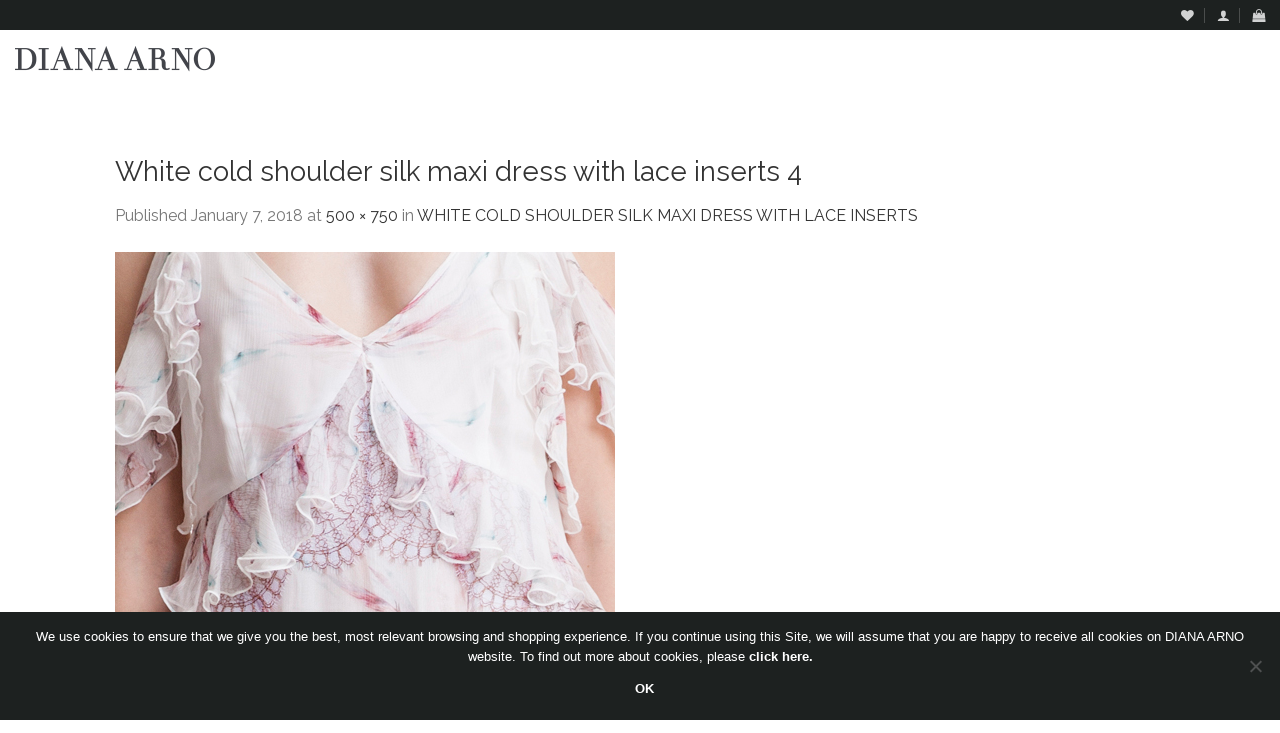

--- FILE ---
content_type: text/html; charset=utf-8
request_url: https://www.google.com/recaptcha/api2/anchor?ar=1&k=6Lc5B4wUAAAAACRbsPS0Hxb0xFd2q3kp5b6-b5Ui&co=aHR0cHM6Ly9kaWFuYWFybm8uY29tOjQ0Mw..&hl=en&v=PoyoqOPhxBO7pBk68S4YbpHZ&size=invisible&anchor-ms=20000&execute-ms=30000&cb=czf8bnq2xxd3
body_size: 48785
content:
<!DOCTYPE HTML><html dir="ltr" lang="en"><head><meta http-equiv="Content-Type" content="text/html; charset=UTF-8">
<meta http-equiv="X-UA-Compatible" content="IE=edge">
<title>reCAPTCHA</title>
<style type="text/css">
/* cyrillic-ext */
@font-face {
  font-family: 'Roboto';
  font-style: normal;
  font-weight: 400;
  font-stretch: 100%;
  src: url(//fonts.gstatic.com/s/roboto/v48/KFO7CnqEu92Fr1ME7kSn66aGLdTylUAMa3GUBHMdazTgWw.woff2) format('woff2');
  unicode-range: U+0460-052F, U+1C80-1C8A, U+20B4, U+2DE0-2DFF, U+A640-A69F, U+FE2E-FE2F;
}
/* cyrillic */
@font-face {
  font-family: 'Roboto';
  font-style: normal;
  font-weight: 400;
  font-stretch: 100%;
  src: url(//fonts.gstatic.com/s/roboto/v48/KFO7CnqEu92Fr1ME7kSn66aGLdTylUAMa3iUBHMdazTgWw.woff2) format('woff2');
  unicode-range: U+0301, U+0400-045F, U+0490-0491, U+04B0-04B1, U+2116;
}
/* greek-ext */
@font-face {
  font-family: 'Roboto';
  font-style: normal;
  font-weight: 400;
  font-stretch: 100%;
  src: url(//fonts.gstatic.com/s/roboto/v48/KFO7CnqEu92Fr1ME7kSn66aGLdTylUAMa3CUBHMdazTgWw.woff2) format('woff2');
  unicode-range: U+1F00-1FFF;
}
/* greek */
@font-face {
  font-family: 'Roboto';
  font-style: normal;
  font-weight: 400;
  font-stretch: 100%;
  src: url(//fonts.gstatic.com/s/roboto/v48/KFO7CnqEu92Fr1ME7kSn66aGLdTylUAMa3-UBHMdazTgWw.woff2) format('woff2');
  unicode-range: U+0370-0377, U+037A-037F, U+0384-038A, U+038C, U+038E-03A1, U+03A3-03FF;
}
/* math */
@font-face {
  font-family: 'Roboto';
  font-style: normal;
  font-weight: 400;
  font-stretch: 100%;
  src: url(//fonts.gstatic.com/s/roboto/v48/KFO7CnqEu92Fr1ME7kSn66aGLdTylUAMawCUBHMdazTgWw.woff2) format('woff2');
  unicode-range: U+0302-0303, U+0305, U+0307-0308, U+0310, U+0312, U+0315, U+031A, U+0326-0327, U+032C, U+032F-0330, U+0332-0333, U+0338, U+033A, U+0346, U+034D, U+0391-03A1, U+03A3-03A9, U+03B1-03C9, U+03D1, U+03D5-03D6, U+03F0-03F1, U+03F4-03F5, U+2016-2017, U+2034-2038, U+203C, U+2040, U+2043, U+2047, U+2050, U+2057, U+205F, U+2070-2071, U+2074-208E, U+2090-209C, U+20D0-20DC, U+20E1, U+20E5-20EF, U+2100-2112, U+2114-2115, U+2117-2121, U+2123-214F, U+2190, U+2192, U+2194-21AE, U+21B0-21E5, U+21F1-21F2, U+21F4-2211, U+2213-2214, U+2216-22FF, U+2308-230B, U+2310, U+2319, U+231C-2321, U+2336-237A, U+237C, U+2395, U+239B-23B7, U+23D0, U+23DC-23E1, U+2474-2475, U+25AF, U+25B3, U+25B7, U+25BD, U+25C1, U+25CA, U+25CC, U+25FB, U+266D-266F, U+27C0-27FF, U+2900-2AFF, U+2B0E-2B11, U+2B30-2B4C, U+2BFE, U+3030, U+FF5B, U+FF5D, U+1D400-1D7FF, U+1EE00-1EEFF;
}
/* symbols */
@font-face {
  font-family: 'Roboto';
  font-style: normal;
  font-weight: 400;
  font-stretch: 100%;
  src: url(//fonts.gstatic.com/s/roboto/v48/KFO7CnqEu92Fr1ME7kSn66aGLdTylUAMaxKUBHMdazTgWw.woff2) format('woff2');
  unicode-range: U+0001-000C, U+000E-001F, U+007F-009F, U+20DD-20E0, U+20E2-20E4, U+2150-218F, U+2190, U+2192, U+2194-2199, U+21AF, U+21E6-21F0, U+21F3, U+2218-2219, U+2299, U+22C4-22C6, U+2300-243F, U+2440-244A, U+2460-24FF, U+25A0-27BF, U+2800-28FF, U+2921-2922, U+2981, U+29BF, U+29EB, U+2B00-2BFF, U+4DC0-4DFF, U+FFF9-FFFB, U+10140-1018E, U+10190-1019C, U+101A0, U+101D0-101FD, U+102E0-102FB, U+10E60-10E7E, U+1D2C0-1D2D3, U+1D2E0-1D37F, U+1F000-1F0FF, U+1F100-1F1AD, U+1F1E6-1F1FF, U+1F30D-1F30F, U+1F315, U+1F31C, U+1F31E, U+1F320-1F32C, U+1F336, U+1F378, U+1F37D, U+1F382, U+1F393-1F39F, U+1F3A7-1F3A8, U+1F3AC-1F3AF, U+1F3C2, U+1F3C4-1F3C6, U+1F3CA-1F3CE, U+1F3D4-1F3E0, U+1F3ED, U+1F3F1-1F3F3, U+1F3F5-1F3F7, U+1F408, U+1F415, U+1F41F, U+1F426, U+1F43F, U+1F441-1F442, U+1F444, U+1F446-1F449, U+1F44C-1F44E, U+1F453, U+1F46A, U+1F47D, U+1F4A3, U+1F4B0, U+1F4B3, U+1F4B9, U+1F4BB, U+1F4BF, U+1F4C8-1F4CB, U+1F4D6, U+1F4DA, U+1F4DF, U+1F4E3-1F4E6, U+1F4EA-1F4ED, U+1F4F7, U+1F4F9-1F4FB, U+1F4FD-1F4FE, U+1F503, U+1F507-1F50B, U+1F50D, U+1F512-1F513, U+1F53E-1F54A, U+1F54F-1F5FA, U+1F610, U+1F650-1F67F, U+1F687, U+1F68D, U+1F691, U+1F694, U+1F698, U+1F6AD, U+1F6B2, U+1F6B9-1F6BA, U+1F6BC, U+1F6C6-1F6CF, U+1F6D3-1F6D7, U+1F6E0-1F6EA, U+1F6F0-1F6F3, U+1F6F7-1F6FC, U+1F700-1F7FF, U+1F800-1F80B, U+1F810-1F847, U+1F850-1F859, U+1F860-1F887, U+1F890-1F8AD, U+1F8B0-1F8BB, U+1F8C0-1F8C1, U+1F900-1F90B, U+1F93B, U+1F946, U+1F984, U+1F996, U+1F9E9, U+1FA00-1FA6F, U+1FA70-1FA7C, U+1FA80-1FA89, U+1FA8F-1FAC6, U+1FACE-1FADC, U+1FADF-1FAE9, U+1FAF0-1FAF8, U+1FB00-1FBFF;
}
/* vietnamese */
@font-face {
  font-family: 'Roboto';
  font-style: normal;
  font-weight: 400;
  font-stretch: 100%;
  src: url(//fonts.gstatic.com/s/roboto/v48/KFO7CnqEu92Fr1ME7kSn66aGLdTylUAMa3OUBHMdazTgWw.woff2) format('woff2');
  unicode-range: U+0102-0103, U+0110-0111, U+0128-0129, U+0168-0169, U+01A0-01A1, U+01AF-01B0, U+0300-0301, U+0303-0304, U+0308-0309, U+0323, U+0329, U+1EA0-1EF9, U+20AB;
}
/* latin-ext */
@font-face {
  font-family: 'Roboto';
  font-style: normal;
  font-weight: 400;
  font-stretch: 100%;
  src: url(//fonts.gstatic.com/s/roboto/v48/KFO7CnqEu92Fr1ME7kSn66aGLdTylUAMa3KUBHMdazTgWw.woff2) format('woff2');
  unicode-range: U+0100-02BA, U+02BD-02C5, U+02C7-02CC, U+02CE-02D7, U+02DD-02FF, U+0304, U+0308, U+0329, U+1D00-1DBF, U+1E00-1E9F, U+1EF2-1EFF, U+2020, U+20A0-20AB, U+20AD-20C0, U+2113, U+2C60-2C7F, U+A720-A7FF;
}
/* latin */
@font-face {
  font-family: 'Roboto';
  font-style: normal;
  font-weight: 400;
  font-stretch: 100%;
  src: url(//fonts.gstatic.com/s/roboto/v48/KFO7CnqEu92Fr1ME7kSn66aGLdTylUAMa3yUBHMdazQ.woff2) format('woff2');
  unicode-range: U+0000-00FF, U+0131, U+0152-0153, U+02BB-02BC, U+02C6, U+02DA, U+02DC, U+0304, U+0308, U+0329, U+2000-206F, U+20AC, U+2122, U+2191, U+2193, U+2212, U+2215, U+FEFF, U+FFFD;
}
/* cyrillic-ext */
@font-face {
  font-family: 'Roboto';
  font-style: normal;
  font-weight: 500;
  font-stretch: 100%;
  src: url(//fonts.gstatic.com/s/roboto/v48/KFO7CnqEu92Fr1ME7kSn66aGLdTylUAMa3GUBHMdazTgWw.woff2) format('woff2');
  unicode-range: U+0460-052F, U+1C80-1C8A, U+20B4, U+2DE0-2DFF, U+A640-A69F, U+FE2E-FE2F;
}
/* cyrillic */
@font-face {
  font-family: 'Roboto';
  font-style: normal;
  font-weight: 500;
  font-stretch: 100%;
  src: url(//fonts.gstatic.com/s/roboto/v48/KFO7CnqEu92Fr1ME7kSn66aGLdTylUAMa3iUBHMdazTgWw.woff2) format('woff2');
  unicode-range: U+0301, U+0400-045F, U+0490-0491, U+04B0-04B1, U+2116;
}
/* greek-ext */
@font-face {
  font-family: 'Roboto';
  font-style: normal;
  font-weight: 500;
  font-stretch: 100%;
  src: url(//fonts.gstatic.com/s/roboto/v48/KFO7CnqEu92Fr1ME7kSn66aGLdTylUAMa3CUBHMdazTgWw.woff2) format('woff2');
  unicode-range: U+1F00-1FFF;
}
/* greek */
@font-face {
  font-family: 'Roboto';
  font-style: normal;
  font-weight: 500;
  font-stretch: 100%;
  src: url(//fonts.gstatic.com/s/roboto/v48/KFO7CnqEu92Fr1ME7kSn66aGLdTylUAMa3-UBHMdazTgWw.woff2) format('woff2');
  unicode-range: U+0370-0377, U+037A-037F, U+0384-038A, U+038C, U+038E-03A1, U+03A3-03FF;
}
/* math */
@font-face {
  font-family: 'Roboto';
  font-style: normal;
  font-weight: 500;
  font-stretch: 100%;
  src: url(//fonts.gstatic.com/s/roboto/v48/KFO7CnqEu92Fr1ME7kSn66aGLdTylUAMawCUBHMdazTgWw.woff2) format('woff2');
  unicode-range: U+0302-0303, U+0305, U+0307-0308, U+0310, U+0312, U+0315, U+031A, U+0326-0327, U+032C, U+032F-0330, U+0332-0333, U+0338, U+033A, U+0346, U+034D, U+0391-03A1, U+03A3-03A9, U+03B1-03C9, U+03D1, U+03D5-03D6, U+03F0-03F1, U+03F4-03F5, U+2016-2017, U+2034-2038, U+203C, U+2040, U+2043, U+2047, U+2050, U+2057, U+205F, U+2070-2071, U+2074-208E, U+2090-209C, U+20D0-20DC, U+20E1, U+20E5-20EF, U+2100-2112, U+2114-2115, U+2117-2121, U+2123-214F, U+2190, U+2192, U+2194-21AE, U+21B0-21E5, U+21F1-21F2, U+21F4-2211, U+2213-2214, U+2216-22FF, U+2308-230B, U+2310, U+2319, U+231C-2321, U+2336-237A, U+237C, U+2395, U+239B-23B7, U+23D0, U+23DC-23E1, U+2474-2475, U+25AF, U+25B3, U+25B7, U+25BD, U+25C1, U+25CA, U+25CC, U+25FB, U+266D-266F, U+27C0-27FF, U+2900-2AFF, U+2B0E-2B11, U+2B30-2B4C, U+2BFE, U+3030, U+FF5B, U+FF5D, U+1D400-1D7FF, U+1EE00-1EEFF;
}
/* symbols */
@font-face {
  font-family: 'Roboto';
  font-style: normal;
  font-weight: 500;
  font-stretch: 100%;
  src: url(//fonts.gstatic.com/s/roboto/v48/KFO7CnqEu92Fr1ME7kSn66aGLdTylUAMaxKUBHMdazTgWw.woff2) format('woff2');
  unicode-range: U+0001-000C, U+000E-001F, U+007F-009F, U+20DD-20E0, U+20E2-20E4, U+2150-218F, U+2190, U+2192, U+2194-2199, U+21AF, U+21E6-21F0, U+21F3, U+2218-2219, U+2299, U+22C4-22C6, U+2300-243F, U+2440-244A, U+2460-24FF, U+25A0-27BF, U+2800-28FF, U+2921-2922, U+2981, U+29BF, U+29EB, U+2B00-2BFF, U+4DC0-4DFF, U+FFF9-FFFB, U+10140-1018E, U+10190-1019C, U+101A0, U+101D0-101FD, U+102E0-102FB, U+10E60-10E7E, U+1D2C0-1D2D3, U+1D2E0-1D37F, U+1F000-1F0FF, U+1F100-1F1AD, U+1F1E6-1F1FF, U+1F30D-1F30F, U+1F315, U+1F31C, U+1F31E, U+1F320-1F32C, U+1F336, U+1F378, U+1F37D, U+1F382, U+1F393-1F39F, U+1F3A7-1F3A8, U+1F3AC-1F3AF, U+1F3C2, U+1F3C4-1F3C6, U+1F3CA-1F3CE, U+1F3D4-1F3E0, U+1F3ED, U+1F3F1-1F3F3, U+1F3F5-1F3F7, U+1F408, U+1F415, U+1F41F, U+1F426, U+1F43F, U+1F441-1F442, U+1F444, U+1F446-1F449, U+1F44C-1F44E, U+1F453, U+1F46A, U+1F47D, U+1F4A3, U+1F4B0, U+1F4B3, U+1F4B9, U+1F4BB, U+1F4BF, U+1F4C8-1F4CB, U+1F4D6, U+1F4DA, U+1F4DF, U+1F4E3-1F4E6, U+1F4EA-1F4ED, U+1F4F7, U+1F4F9-1F4FB, U+1F4FD-1F4FE, U+1F503, U+1F507-1F50B, U+1F50D, U+1F512-1F513, U+1F53E-1F54A, U+1F54F-1F5FA, U+1F610, U+1F650-1F67F, U+1F687, U+1F68D, U+1F691, U+1F694, U+1F698, U+1F6AD, U+1F6B2, U+1F6B9-1F6BA, U+1F6BC, U+1F6C6-1F6CF, U+1F6D3-1F6D7, U+1F6E0-1F6EA, U+1F6F0-1F6F3, U+1F6F7-1F6FC, U+1F700-1F7FF, U+1F800-1F80B, U+1F810-1F847, U+1F850-1F859, U+1F860-1F887, U+1F890-1F8AD, U+1F8B0-1F8BB, U+1F8C0-1F8C1, U+1F900-1F90B, U+1F93B, U+1F946, U+1F984, U+1F996, U+1F9E9, U+1FA00-1FA6F, U+1FA70-1FA7C, U+1FA80-1FA89, U+1FA8F-1FAC6, U+1FACE-1FADC, U+1FADF-1FAE9, U+1FAF0-1FAF8, U+1FB00-1FBFF;
}
/* vietnamese */
@font-face {
  font-family: 'Roboto';
  font-style: normal;
  font-weight: 500;
  font-stretch: 100%;
  src: url(//fonts.gstatic.com/s/roboto/v48/KFO7CnqEu92Fr1ME7kSn66aGLdTylUAMa3OUBHMdazTgWw.woff2) format('woff2');
  unicode-range: U+0102-0103, U+0110-0111, U+0128-0129, U+0168-0169, U+01A0-01A1, U+01AF-01B0, U+0300-0301, U+0303-0304, U+0308-0309, U+0323, U+0329, U+1EA0-1EF9, U+20AB;
}
/* latin-ext */
@font-face {
  font-family: 'Roboto';
  font-style: normal;
  font-weight: 500;
  font-stretch: 100%;
  src: url(//fonts.gstatic.com/s/roboto/v48/KFO7CnqEu92Fr1ME7kSn66aGLdTylUAMa3KUBHMdazTgWw.woff2) format('woff2');
  unicode-range: U+0100-02BA, U+02BD-02C5, U+02C7-02CC, U+02CE-02D7, U+02DD-02FF, U+0304, U+0308, U+0329, U+1D00-1DBF, U+1E00-1E9F, U+1EF2-1EFF, U+2020, U+20A0-20AB, U+20AD-20C0, U+2113, U+2C60-2C7F, U+A720-A7FF;
}
/* latin */
@font-face {
  font-family: 'Roboto';
  font-style: normal;
  font-weight: 500;
  font-stretch: 100%;
  src: url(//fonts.gstatic.com/s/roboto/v48/KFO7CnqEu92Fr1ME7kSn66aGLdTylUAMa3yUBHMdazQ.woff2) format('woff2');
  unicode-range: U+0000-00FF, U+0131, U+0152-0153, U+02BB-02BC, U+02C6, U+02DA, U+02DC, U+0304, U+0308, U+0329, U+2000-206F, U+20AC, U+2122, U+2191, U+2193, U+2212, U+2215, U+FEFF, U+FFFD;
}
/* cyrillic-ext */
@font-face {
  font-family: 'Roboto';
  font-style: normal;
  font-weight: 900;
  font-stretch: 100%;
  src: url(//fonts.gstatic.com/s/roboto/v48/KFO7CnqEu92Fr1ME7kSn66aGLdTylUAMa3GUBHMdazTgWw.woff2) format('woff2');
  unicode-range: U+0460-052F, U+1C80-1C8A, U+20B4, U+2DE0-2DFF, U+A640-A69F, U+FE2E-FE2F;
}
/* cyrillic */
@font-face {
  font-family: 'Roboto';
  font-style: normal;
  font-weight: 900;
  font-stretch: 100%;
  src: url(//fonts.gstatic.com/s/roboto/v48/KFO7CnqEu92Fr1ME7kSn66aGLdTylUAMa3iUBHMdazTgWw.woff2) format('woff2');
  unicode-range: U+0301, U+0400-045F, U+0490-0491, U+04B0-04B1, U+2116;
}
/* greek-ext */
@font-face {
  font-family: 'Roboto';
  font-style: normal;
  font-weight: 900;
  font-stretch: 100%;
  src: url(//fonts.gstatic.com/s/roboto/v48/KFO7CnqEu92Fr1ME7kSn66aGLdTylUAMa3CUBHMdazTgWw.woff2) format('woff2');
  unicode-range: U+1F00-1FFF;
}
/* greek */
@font-face {
  font-family: 'Roboto';
  font-style: normal;
  font-weight: 900;
  font-stretch: 100%;
  src: url(//fonts.gstatic.com/s/roboto/v48/KFO7CnqEu92Fr1ME7kSn66aGLdTylUAMa3-UBHMdazTgWw.woff2) format('woff2');
  unicode-range: U+0370-0377, U+037A-037F, U+0384-038A, U+038C, U+038E-03A1, U+03A3-03FF;
}
/* math */
@font-face {
  font-family: 'Roboto';
  font-style: normal;
  font-weight: 900;
  font-stretch: 100%;
  src: url(//fonts.gstatic.com/s/roboto/v48/KFO7CnqEu92Fr1ME7kSn66aGLdTylUAMawCUBHMdazTgWw.woff2) format('woff2');
  unicode-range: U+0302-0303, U+0305, U+0307-0308, U+0310, U+0312, U+0315, U+031A, U+0326-0327, U+032C, U+032F-0330, U+0332-0333, U+0338, U+033A, U+0346, U+034D, U+0391-03A1, U+03A3-03A9, U+03B1-03C9, U+03D1, U+03D5-03D6, U+03F0-03F1, U+03F4-03F5, U+2016-2017, U+2034-2038, U+203C, U+2040, U+2043, U+2047, U+2050, U+2057, U+205F, U+2070-2071, U+2074-208E, U+2090-209C, U+20D0-20DC, U+20E1, U+20E5-20EF, U+2100-2112, U+2114-2115, U+2117-2121, U+2123-214F, U+2190, U+2192, U+2194-21AE, U+21B0-21E5, U+21F1-21F2, U+21F4-2211, U+2213-2214, U+2216-22FF, U+2308-230B, U+2310, U+2319, U+231C-2321, U+2336-237A, U+237C, U+2395, U+239B-23B7, U+23D0, U+23DC-23E1, U+2474-2475, U+25AF, U+25B3, U+25B7, U+25BD, U+25C1, U+25CA, U+25CC, U+25FB, U+266D-266F, U+27C0-27FF, U+2900-2AFF, U+2B0E-2B11, U+2B30-2B4C, U+2BFE, U+3030, U+FF5B, U+FF5D, U+1D400-1D7FF, U+1EE00-1EEFF;
}
/* symbols */
@font-face {
  font-family: 'Roboto';
  font-style: normal;
  font-weight: 900;
  font-stretch: 100%;
  src: url(//fonts.gstatic.com/s/roboto/v48/KFO7CnqEu92Fr1ME7kSn66aGLdTylUAMaxKUBHMdazTgWw.woff2) format('woff2');
  unicode-range: U+0001-000C, U+000E-001F, U+007F-009F, U+20DD-20E0, U+20E2-20E4, U+2150-218F, U+2190, U+2192, U+2194-2199, U+21AF, U+21E6-21F0, U+21F3, U+2218-2219, U+2299, U+22C4-22C6, U+2300-243F, U+2440-244A, U+2460-24FF, U+25A0-27BF, U+2800-28FF, U+2921-2922, U+2981, U+29BF, U+29EB, U+2B00-2BFF, U+4DC0-4DFF, U+FFF9-FFFB, U+10140-1018E, U+10190-1019C, U+101A0, U+101D0-101FD, U+102E0-102FB, U+10E60-10E7E, U+1D2C0-1D2D3, U+1D2E0-1D37F, U+1F000-1F0FF, U+1F100-1F1AD, U+1F1E6-1F1FF, U+1F30D-1F30F, U+1F315, U+1F31C, U+1F31E, U+1F320-1F32C, U+1F336, U+1F378, U+1F37D, U+1F382, U+1F393-1F39F, U+1F3A7-1F3A8, U+1F3AC-1F3AF, U+1F3C2, U+1F3C4-1F3C6, U+1F3CA-1F3CE, U+1F3D4-1F3E0, U+1F3ED, U+1F3F1-1F3F3, U+1F3F5-1F3F7, U+1F408, U+1F415, U+1F41F, U+1F426, U+1F43F, U+1F441-1F442, U+1F444, U+1F446-1F449, U+1F44C-1F44E, U+1F453, U+1F46A, U+1F47D, U+1F4A3, U+1F4B0, U+1F4B3, U+1F4B9, U+1F4BB, U+1F4BF, U+1F4C8-1F4CB, U+1F4D6, U+1F4DA, U+1F4DF, U+1F4E3-1F4E6, U+1F4EA-1F4ED, U+1F4F7, U+1F4F9-1F4FB, U+1F4FD-1F4FE, U+1F503, U+1F507-1F50B, U+1F50D, U+1F512-1F513, U+1F53E-1F54A, U+1F54F-1F5FA, U+1F610, U+1F650-1F67F, U+1F687, U+1F68D, U+1F691, U+1F694, U+1F698, U+1F6AD, U+1F6B2, U+1F6B9-1F6BA, U+1F6BC, U+1F6C6-1F6CF, U+1F6D3-1F6D7, U+1F6E0-1F6EA, U+1F6F0-1F6F3, U+1F6F7-1F6FC, U+1F700-1F7FF, U+1F800-1F80B, U+1F810-1F847, U+1F850-1F859, U+1F860-1F887, U+1F890-1F8AD, U+1F8B0-1F8BB, U+1F8C0-1F8C1, U+1F900-1F90B, U+1F93B, U+1F946, U+1F984, U+1F996, U+1F9E9, U+1FA00-1FA6F, U+1FA70-1FA7C, U+1FA80-1FA89, U+1FA8F-1FAC6, U+1FACE-1FADC, U+1FADF-1FAE9, U+1FAF0-1FAF8, U+1FB00-1FBFF;
}
/* vietnamese */
@font-face {
  font-family: 'Roboto';
  font-style: normal;
  font-weight: 900;
  font-stretch: 100%;
  src: url(//fonts.gstatic.com/s/roboto/v48/KFO7CnqEu92Fr1ME7kSn66aGLdTylUAMa3OUBHMdazTgWw.woff2) format('woff2');
  unicode-range: U+0102-0103, U+0110-0111, U+0128-0129, U+0168-0169, U+01A0-01A1, U+01AF-01B0, U+0300-0301, U+0303-0304, U+0308-0309, U+0323, U+0329, U+1EA0-1EF9, U+20AB;
}
/* latin-ext */
@font-face {
  font-family: 'Roboto';
  font-style: normal;
  font-weight: 900;
  font-stretch: 100%;
  src: url(//fonts.gstatic.com/s/roboto/v48/KFO7CnqEu92Fr1ME7kSn66aGLdTylUAMa3KUBHMdazTgWw.woff2) format('woff2');
  unicode-range: U+0100-02BA, U+02BD-02C5, U+02C7-02CC, U+02CE-02D7, U+02DD-02FF, U+0304, U+0308, U+0329, U+1D00-1DBF, U+1E00-1E9F, U+1EF2-1EFF, U+2020, U+20A0-20AB, U+20AD-20C0, U+2113, U+2C60-2C7F, U+A720-A7FF;
}
/* latin */
@font-face {
  font-family: 'Roboto';
  font-style: normal;
  font-weight: 900;
  font-stretch: 100%;
  src: url(//fonts.gstatic.com/s/roboto/v48/KFO7CnqEu92Fr1ME7kSn66aGLdTylUAMa3yUBHMdazQ.woff2) format('woff2');
  unicode-range: U+0000-00FF, U+0131, U+0152-0153, U+02BB-02BC, U+02C6, U+02DA, U+02DC, U+0304, U+0308, U+0329, U+2000-206F, U+20AC, U+2122, U+2191, U+2193, U+2212, U+2215, U+FEFF, U+FFFD;
}

</style>
<link rel="stylesheet" type="text/css" href="https://www.gstatic.com/recaptcha/releases/PoyoqOPhxBO7pBk68S4YbpHZ/styles__ltr.css">
<script nonce="C3__OuvxJ4tHzOPYJZVH8w" type="text/javascript">window['__recaptcha_api'] = 'https://www.google.com/recaptcha/api2/';</script>
<script type="text/javascript" src="https://www.gstatic.com/recaptcha/releases/PoyoqOPhxBO7pBk68S4YbpHZ/recaptcha__en.js" nonce="C3__OuvxJ4tHzOPYJZVH8w">
      
    </script></head>
<body><div id="rc-anchor-alert" class="rc-anchor-alert"></div>
<input type="hidden" id="recaptcha-token" value="[base64]">
<script type="text/javascript" nonce="C3__OuvxJ4tHzOPYJZVH8w">
      recaptcha.anchor.Main.init("[\x22ainput\x22,[\x22bgdata\x22,\x22\x22,\[base64]/[base64]/[base64]/[base64]/[base64]/UltsKytdPUU6KEU8MjA0OD9SW2wrK109RT4+NnwxOTI6KChFJjY0NTEyKT09NTUyOTYmJk0rMTxjLmxlbmd0aCYmKGMuY2hhckNvZGVBdChNKzEpJjY0NTEyKT09NTYzMjA/[base64]/[base64]/[base64]/[base64]/[base64]/[base64]/[base64]\x22,\[base64]\x22,\x22InzCgGE3wqbDtGPDl8K7w5jCpV4Tw7DCqiUFwp3Cr8OLwoLDtsKmFlHCgMKmDCwbwokiwoVZwqrDrkLCrC/Dun9UV8KAw4YTfcK+wrgwXVfDrMOSPCJ4NMKIw6LDnh3CuiM7FH94w4rCqMOYWcOqw5xmwq5IwoYLw7RibsKsw6PDn8OpIhrDrMO/wonCkcO3LFPCi8Khwr/CtGnDjHvDrcOFVwQrf8K9w5VIw6XDhkPDkcOzJ8KyXy7Dgm7DjsKWF8OcJHYlw7gTTcOxwo4POsOrGDISwq/[base64]/Dp8OFDsKgwqZSwqfCi8Odw43DvAwaDmfDrWcGwpnCqsKuU8K5wpTDoybCu8KewrrDgcKnOUrCgMOIPEk3w4cpCF7CrcOXw63DjMOvKVNAw5g7w5nDpl9Ow407XlrChRJdw5/DlGjDjAHDu8KTeiHDvcO6wpzDjsKRw5A4XyArw4UbGcOMfcOECWPCkMKjwqfCisO0IMOEwog3HcOKwqPCn8Kqw7phC8KUUcKkeQXCq8O1wpU+wodVwpXDn1HCs8O4w7PCrzPDr8Kzwo/DtcKlIsOxdVRSw7/[base64]/DisO2d8KywqB1fjLDusOEScKqWcOOaMO7wp7CozXChMKqw7nCvVlpJlMKw4VkVwfCtcKrEXlXMWFIw41Jw67Cn8OwBi3CkcOSEnrDqsOSw43Cm1XCkcKmdMKLQMKmwrdBwq0Rw4/DugbCrGvCpcKFw7l7UE13I8KFwqHDpELDncKkOC3DsUYKwobCsMOlwqIAwrXClsO3wr/DgzLDhmo0aFvCkRUANcKXXMOgw5cIXcK3csOzE38lw63CoMOdYA/CgcKswpQ/X1XDucOww45FwoszIcOeOcKMHgDCmU1sAMK7w7XDhBtsTsOlL8OEw7A7YMOXwqAGP3ARwrsKNHjCucOWw7UYTiDDo1xxDBXDoR0rKsOSwqbClzQXw73DhcKBw74GIMKfw6LDtsOHPcOew7/DsR/DlzwNfsKiwoU7wpt4GMO3wp8tScK8w4bCsGt+CTDDhQgsF1Fww47DuFTCrMKIw6rCoFlSO8KuTSPCt3zDiBbDvyzDiCzDo8Oyw5zDpQpUwqIzeMOHwp/CmELCv8OFWsKbw6rDkh8+eFLCicKCwrvDtXMmCErDn8KFccKUw6J3wr7DksKOB1/DjVbDiCvCk8KEw63DkHRRfMOyb8OwH8KTwqVVwp/DlQjCvcK7w40PG8KDSMKvVMK3fcKSw6pGw5FpwqRUdMK8wpXClcKxw6FmwpzDjcOTw599wrgwwpghw6rDq1NSw7Acw7nCtMKzw4vCjC/[base64]/CkmA2MsOaw4U8DUNiQGUIU0EPXcOOw69tchvDiRDCtRcYNHnCvMOSw4ZLbFRmwpBDbht7MyV2w6Y8w7QVwooYwpnCswvDrGnCmhbCqR/CqEhuNBkCPVrCkhM4OsOdwojDsSbDgcO4QMKqHMKCw43DjcKRbcKLw4FKwobDlgvCqsKcYRxcFiMZwqcxLV0ew4M1wqBfBsOBMcOvwrImPnLCkjbDlWbCpcOjw6pJdFFjwrTDtsKHFsOaPcKLwqPCgsKCDndvKzDClWHCisKzbsOzR8KJIE/CqsO0DsOsC8KfTcOZwr7Diz3CuQNQRsOGwpDCkUbDhHwWwoPDv8K6w6fDqcKadWnChcKww705w4TDrcKMw4HCskLDgcK8wp/[base64]/CmHFcXVPDr8OWw4/DisK1IyHCpkxwFjTCoH7DuMKoMnTChWEGwo/CqMKSw7fDihzDnEgow6jCiMO3wo0qw5fCuMORR8OmH8KHw6nCscOJOyMZNm7CucOSO8OTwoIlMcKODWnDgMOTLcKOCBzDpXnCkMO4w77CsFPCoMKFJ8OHw5bDvRcGDxzClyAEwoDDmsK/ScO4TMKZGMK4w4jDqVvCosO6woHCncKYE0g1w67CrcOCwo/CkjITasOFw4fChDppwonDpsKAw47Dh8OjwoTDocOrKsOpwrPCgl/DkmnDsgotw6QOwrjCpVpyw4XDssK7wrDDrzNmQD5YK8KoQ8OhdcKResOLfxoTwrxvw5BgwpVbK23DuTkKHcKzB8Kzw5MOwqnDlsOqQGnCuGsYwo1Ewr3CtnkPwohHwqZGF1/DugV5BEkPw47Di8OHScKlLXHCqcOFwrpMwpnDksO8KcO6wrpewqZKYHRLwqBpOGrCoA3CgC3Do0jDihbCgEFOwqHCjgfDmsOnw5HCsjjCpcOZfCZyw6Bpw4diw4/CmMOXT3ESwqImw59eNMKzBsOEQcOKAmhJY8OqKhfDpMKKbcK6dUJvw4rDvcKsw53DvcKPQW5Zw7Y6DjfDlmjDpsOTAcKUwq/DiDvDhsOBw7B5w6RIwodIwrhAwrTCjwlbw5AVciVXwqvDs8K8w5vCmsK4w5rDs8Krw4IFZU4+QsKpw78/VmVMGRJVP3HDlsKMwq9CAsOxwpxuS8OFHVrCmBXDkMK2wrHDg18vw5nCkTdZMsKJw5/[base64]/[base64]/DhMOZY8KvR8KpwrvDsyTDuMOkSXcMw4fDk3HDmcKyNMOsR8OAw47DicOaDsKuw77DgMOoNMKQwrrCgsKMwqnDoMOQdwIDwonCgF7CpsKjw6QENsKcw4F9I8OrEcOxRQnCt8OtBMOrScOwwowIfsKGwoTDmWl4wpFJOjE/DMOvUDPCqXgyBsOJWsK8wrXDhiHCtx3DpHsCwoDCv0UPwo/CiAxMPwfDgsOYw54kw606ZGXCoUFXw4vChns/[base64]/w43DgBwgw4XCksKTGMKDccO2w4Ekd2zCkTZoTFZfw4PCljonfcKtw4DCqmXDvcO7w7FpFynCiDzCtsOHwoJYNHZOwqsVSVzChh/DrsOtTBYzwrPDpBoBSEVCUWY+WTzCryJbw7Maw5hhKcK8w7h4I8OFccKvwqg+w5c0ZSQ7w4DDuH09w65VH8Kbw7gUwqzDtWvClygvUsOpw4RswrhMXsKiwqrDlibDkgHDisKJw6fDgyZOWwV7wqfDsCouw7XChg/CoVTCiH0CwqZFJcKhw5Q+wpF8w5A4FsKdw7TDh8ONw54ZC0vDgMOofDQOUcOYTsK9AFzCtcOlMMOQAwhSIsKIA3jCgMOBw4PDnMOwcSvDmsOzw4rDs8K0Ik4owq3CvhTClGw/[base64]/GGbCvTjDoBQmw4bCgX8BFMK6w5/DiUIpOB8Kw47DvMOyZSsyFsOXFcKNw7HCgnTDtMOpKcKWw4F/w7bDtMK5w7vDmgfDgXzDpMKbw6HDuUjCvTfCnsKkw4Rjw5tnwq1KaB0zw4fDssKSw40MwpzDvMKgeMOLwrtiDsKDw7oje1DCiGdww50Zw58pw5xpw4jCosOdfGvCk0vDngLCtQXDjcKvwpzCtcOxGcOlP8KRO1h/w7gxw6jCkVjDtMO/[base64]/ChMOcGXnDqWQBNsOvPGpCw7TDqcOLdVDDikk4FcObwqVrblxNewrDtcKdw6kfbsOVN3HClQ7Du8OXw6EewpUIwrTDmlDDjWAGwr7DsMKZwrxWSMKuUcOuOQbClcKEenpOwrkMDGk/CGDCjsKjw7p8VwpRKMKpwqXCiH7Dl8KFwr1aw5dAwrHDu8KxAwMbCcOpKz7Du2zCgcO2w7cDByHCs8KAbErDpcKvw4Aww6t3wqVFBHTDq8O0N8KSB8K3f2gHwpXDiU5lDRDChRZOOMKmADpxw5LCn8K9QTTCkcKCfcOYw4/[base64]/[base64]/CpMOKw4gIw5LCgmA2w5YAVsOyZGXCiMOiwoLDnifDh8O8wr3Cg1wmwoY8woNOwphfw6BaKMKFUhrDplrDvcKXO3fCjMOuwq/CuMKrSFNow5nDh0RfSyrDim3DugsuwqVqw5LDkcKuBzZZwp0LfcOUHRXDslZ8T8K7wqPDp23CqsO+wrk9XRXChhh3X1fCv0Myw6LCvnZ4w7bCrMKxB0rCo8Opwr/DnSJ8L00/w4YTH3/CmSoSwqXDjcKxwqrCkAzDrsOtbHTCs3LCp09LNjolw64qYcO6CsK6w6zDmBPDvTLDl0NedGQUwpkgBMKkwoFUw7k7aQxYE8OyRkTDucOtf1wgwqHChGLCom/[base64]/Ci8K9OVJMO8Ktw6jDjn0MwqXDtMO2wqbDnsK/EhXComd8KwleUjPDgnjCvXbDjUQSwp0Nw4DDhMOBXQMFw7LDn8OJw5NoQH/Dr8KSfMODEsO7MMKpwrFEVUg3w7UXw6XDllDCocKlVMOXwrvDr8OJworCjlNHbRl3w4VCfsOOwqEQDh/DlyPCn8Oqw5/[base64]/[base64]/f8KnwqxFw5/DsQvChxJ0bWLDgELDi8OOwrBtwrvCjRbDs8KjwqjCj8OOZQRzwobCksOUSMOpw4nDgxHCr3/CssK/w5LDrsK5MHzCqk/CilPDisKON8OzWkZqVVtOwonCgU1vwr/Dt8O0TcO+w53Dvmdyw6QTUcKgwq4mEhVAUDDCkyLCq2ZsX8Oow7N6ScKrw5ogQC3CiWdWwpPDuMOUe8KPb8KndsOlwrrCmcO+w4dOwp9dQMORXWTDvmBxw5fDiDfDiy0Gw50HAMKtwopjwoDDn8OdwqFZSQsmwr/CtMOsRl7CqMKhScKmw4gcw5dJBcOUNsKmOcKuw7F1dMOKEGjDkmEmGU0Hw6vCuGJcwozCosOjV8KKLsOqwpXDvsKlLH/[base64]/DhDrDoHzCjTHCokBuw6sVw57Du8K9wroowq8IZ8OlUzZcw7bCsMOxw7zCoUlKw4UXw4nCq8Okw5p6aELDrMKIVMObwoEgw4PCo8KcOcOtGl5hwrwzIVI8w4fDtHTDux/[base64]/CkRjDukJJNT1fbwXCh8OoXcKdOW7Ct8KLwqt0CShmKsKmwrpFPFs/wrsMFsKnwp8RJQ3CoGLChcKsw4NAacOdMsKLwrbCtcKYwr8XFMKdEcOBasKZw7U0eMOTByUTGMKqHBHDlcKiw4ENEcODHjrDn8KpwqjDjsKKwrdEe1NyATNawprCuXhkw7wDRCLDpzXDicOWK8Kaw7zCrydobFrCoyPDi1/CsMOKFsKuw5rDmzDCrR/Dg8OZdX0GQcOzHcKTQVMCDThxwqbCs2hSw4zCmcKTwrc1w5XCpcKXw68EFk0/AcOgw5vDlDlNMMOEQzQCIg0Ww4wHD8KNwqzDhAVCOlxcD8OnwoAJwocEw5HClcOQw7BfTcObacOaPi7DtcORw599ZMKMFQh7RMOeKy7DiwUQw7oMJsOcGMOUwrx/SBcjccK6B1PDkD5eGXTDikLCswAwUMOnwqrDrsKOLRw2wpA5wqMVw5xrEUsOwrIwwpXCtXzDgMKzHhQ2CMOKYxMAwrULWlcaCCE/azQEF8KadMOJcMOPAy3CuyzDjGlDwowobTcmwp/CqsKSw4/Du8KoYjLDljREwpdbw55IdcKmbkfDvnordMKyJMKgw6/DmMKgXl93EMOlM2tCw5vCnFkRATtkc2IVUA1oLMK5QsKIwrARKMOrE8KFNMKhBcOAPcOoFsKCCMO2w4ANwoUZRMOpw5RnFhYONk18IsKaeSpOA003wpnDrcOlw5NAw7RgwooSw5F3OitUaT/DqMOBw65vYGXCj8OYYcKPwr3DrsOyWsOjSQPDkBrChzUqw7LCkMOZXXTCusOGf8KCw54Vw5XDqWU0wqxJDklTwqfDuETCjsOBDcO6wovDnMOTwr/CiALDm8KwTsO1wrYZwqnDksKrw7jCncKtYcKMAGJ/bcKXKSTDhlLDpMKpEcOUwqbDmMOAPwMow57DuMKWwqxEw73DuhHDr8O5wpDDuMKOw4XDtMO4w7oyRiNfGVzDqEUtwrk1w48fV0VOYQ/DrMOHw6/[base64]/[base64]/[base64]/[base64]/ckTDqXkYAcKJwrs3NjwxJ8OiwpXCnwccwpjCj8K3w5XDh8KSEg1Zb8Kwwq7CssORcgrCocOFw4XCsQfCpMOCwr/Cl8KLwpxpKRbCksKCRcO0dhvCpMKhwrvClS4wwrPCl0kvwq7ClQw6wpnCsMKDwpRaw4IBwpbDtcKLZMObwr3Du3RXw4Frw6xew6DCqsO+w7ETwrIwAMOGEn/DpRvDhMK7w7M/w71Dw7o8w68CLQFaFMOrF8KGwpoMEWrDsAfDtcOgYVgVI8KeGlp4w6hrw5XCjcO/w4PCvcKIEMOLWsO7TWzDpcOxMcKiw5DCj8OSC8OZwpDCtX3DhVrDjQ7CszQdYcKYA8OjZR/[base64]/CvMOIWRHCrRRrPcKmCRnCqMOiw6YvHSc4d1ZZHMOAwqPDrsOWOivDsTZPT0AHf3/[base64]/DjAs6wpnDtEt2wqHCvUJrw6rCsicjwoYPw4FAwoUbw4ksw7cyM8O+wpDDj1fCo8OQYsKRRcK6w7PCjAtVcDMJRcOFwpfCsMOOAMOVw6VYwr9CMhJ+w5nCv0Y+w6fCihlvw7LCvW8Kw4Qow5LDqhMvwrlYw6/[base64]/w7bDq8OefsOew6zCkMKsEmzDmsKaw5ouHCbCmhXDvB0pTsOjQHcXw5nCnkzDjsOmD2/CigYkw5NTw7bCncKHw4PCr8K/KAnChGrCiMKGw5zCp8O1R8O9w6gJwqjCosK6EUI+aA01FcKFwoXCqW3DjnbChBcVw5oNwobCiMOkC8K2QiHDlFYPfcK/[base64]/Cr8KHLSrDlsKfwo0rwpzDrRBUw7xOAW4lZXPCiWrCl2E8w5sJWcOIAxIywr/CssOZw5PCvAUDGMO7wqhVQG8TwqjCpsKSwp/[base64]/DnV89w73CjcOuw7DCmsOrwq7Dl2PDscOiw5jDhk/CsHjCoMKlExB9wr18U0zCg8OiwpjCqFLCmXnDosOuFjZvwptGw4IfSg8NUUh5Q2B2VsOyI8O8FMO9wpnCuDTDgMOzw79ddQ5yPH7DiXIkw5PDsMOBw5LCg1ojwqfDjShAw6rCiF5Iw78aSMK4wqt/[base64]/FEpkMcKjw6rCrwx2w7Fiw6pJCkLDgn3Cm8KiHcOkwrHDpsOfwpTDu8OEKRHCssKxYDTCmcO0wqpDworCjsK+wpxwbMOMwoNIwq5wwoPDiiJ9w613c8OewoYUN8OKw7/CqcKFwoEcwo7DrcOkGsK3w75Qwp/[base64]/CsMOAw6vDnsOVw5tzw7/DicK+wr9Mw7HDm8KwwpjCp8OwBQ59w5jDk8OawpDDv38XACpGw6nDr8OsG3/DmnfDkcOma0bDvsObesKIw7jDocONw4vDgcKyw5xEwpAQwotRwp/DvlfCtTPCsVrDlcOKw5vDoxZTwpBvUcK8KsKUE8OVwp3CucKtKsKlwq9+JlNfJ8K5AcOpw7EFw6Z3dsKnwpgnaTFQw75UR8KMwp0+w4DDp29wZhHDmcOgwq3Cs8OQLhzCpMOmwr8bwr4/w6RwNcOWc3EYCsKfbsKIJ8OFNgnDq1hiw4XDtV9Sw75HwrFZw7bCkBB7O8OHwrTCl048w7TCqnnCucKfPnLDn8OSF0dOfFo8J8KowqPDt1/CosOsw7XDnl3DncOxZC3ChAVQw6c8w7h3wrzCgMKiwqYhMsKwbTTCtzDCohfCuB/DsV02wp7DnMKyPAg2w55ePMOowo8rIsOsRWRbeMOcI8OHbMOGwoPDhkDCkk48I8KuPjDChsKzwpbDu2tewpxbPMOAPsOpw5/DiT9iw6/Dry1Aw4jCs8Ohwp3CuMKuwqLCm0nDijd5wo/Ckg7CmMK/OEc8w5DDr8KMEFXCtsKew6s1CEfDhWHCvsK+wrfCkzoJwpbCniXCjMOuw5Y2wr4Yw5HDuE5cBMKCwqvDmWYzSMOyTcKrehjDvsKcE2/CtsKdw6gtwrclFSTCrsOQwoAgUcOiwogxR8ODY8KqEMK5PyRyw78ZwoNmw4XDjyHDlQvCpcKFwr/DtcK6EsKjwrbCojHDucO4UcOFfGIxMwAKJ8OOwqXCtF80wqDCvArCpRnChV4vwrrDr8KDw6JlMm19w7PCl1zCjcK8J15uwrVEeMKZwqM3wqpfw7XDmlfDrW1dw5kewqISw4/CnMOPwqzDicOew5weL8KAw4TCmy7DosOhE0DCt1jCpsOmEyLCkcK/eFfCj8Oswp8dWiU+woHCt2tlacOwCsOFw5jChGDCkcK8acKxworDpFckHzfCn1jDvsKNwpAEwr3Ct8OqwqbDtwPDlsKEw4HDqRUowqjCoTbDiMKvIRASITLDjsOOdA3CoMKMwp8Ew4/Clkgkw553w7zCsAvCoMK8w4zCn8OLAsOlC8O0JsO+CcKVwoF1ecOuw4jDuTVrFcOsNsKFesOjM8OUGUHCvcOhw6E/[base64]/CoCrDnsOwwrEEwrxPwrtqw5JdwojDvcO8w5nCmcOCN8Kmw5JOw47DpT8AaMOkMcKOw6bDscKkwofDhMOWPMKaw77DvTpzwrhHwrdWYDfDkQHDnBdEXDEVw68DZMO/K8K8wqpTHMKjbMO3aFlIw5DDtcKEw4DDrU7DrAvDpE1fw6oMwpNswr/[base64]/DtxzCvMOvwojCvB9kIsKnJcOow5vDlk/[base64]/CncKfw6HCpU1YbVbCpsOQw6vDuxU+w5lrwqDCnXJSwo7ClVfDj8K4w6hYw7PDusOpwr0QZ8O9D8OjwqzDh8K9wrRbW1Ucw61yw6fCgiXCjDErQmAKKS/Ci8KJUcKYwrx/D8OCC8K3Ty5kQsO9MwMOw4Fkw5sVc8KHZMOSwqXDoVXCrA8YNMKgwq/DojEpVsKEMMOcWnkkw7HDucOHOmzDucKLw6gWWDvDp8Kdw71tdcKGbhfDo2VuwoBQwr3Dj8O+f8KqwrTDoMKLwpDCoG5Ww6zCjcKQMRnDnMKJw7MmMMONFmhDEsKWTsONwobDm1UvEMOkRcOaw6HClDHCrsOTLcONAw/Cu8KhLsK9w6YZRGI+ScKCJcO7w7XCpcKhwpFxc8K3VcKew6JHw4LCl8KfOkjCn04ww4xwVC99w77DvhjCg8O3eVJIwoMvPnbDv8KtwqTCo8OUw7fCksKnw7/Crg1JwpDDkHjCoMKyw5Q6QTTCg8OMwoHCncKNwoRpwrHDsDouWEbDhjXCqg0FYG3Cvz0rwojDuCkSOsK4MUZTJcKYw4PDssOew7XDnUEqHsK/[base64]/[base64]/Ch8K3w7rDkcKgwrzCm8KFwodzfMOgw5/Ct8Kmwq1iYyPDsEAaMEEDw6E6w6xXwo/[base64]/DsFLCiTvDozDClAdewo/Dq8KYwpHCnsOQwosBQ8OiSMO8TMK5O23CqcK3BQ9Lwq7Dv0pNwqQhIQdTHFJTw6TCpcOKwqfDo8KUwq1Xw7kGbSNuwqtnbhXCksOBw5fDiMK1w4nDtSHDnl4uw4PCm8O1CcOEQSLDugTDqU/DuMK/HgwnckfCuErDhsKbwpJFcgZHw6bDmiUbbQXCoH/DmSwOWSDCpsK7d8OxGABtw5VyU8KcwqYHbi0uXsOFw7/CjcKoJyV9w6XDvMKVH1EuV8O4K8OucCbCoTMswoLCisK8wpYCfCnDjcK3e8KJHWHCsyvDt8KcXT1PMh3CusKAwpYqw5wCI8KuZcOTwqfCh8OHYEVPwrFlaMKTA8K5w6/Chl1HMsKqw4NtAw4OCsOCwp7Cr2rDjcOrw6zDq8Kowq/[base64]/YRrCkcKmTMKiHMOYw6XCpl/CmjZpw4Unw594wo/CqlcZL8KNwojDsXsfw7VaFMKwwpDChsOlw6tbPsKYNCZAwp3Do8KFc8KNdMOAFcKEwpkTw47DvX0Bw54rHwEjw4XDssO7wqjCnnJJXcO5w7HDlcKfSMOBEcOgeyIfw5hnw57CgsKSw43CnsOQD8Ovwp1hwqwoVMO9woDCoH96T8O7NsOpwpVTK3fDj1PDugvDik/DssKew4l9w6jDpsOdw7BXGSjCoDjDj0Vtw5paUGvCinbCtsKYw4BwKnMDw6nCrcKDw6nCs8KeOwcbw4Ygw5xZRTcLVsKscEXDuMOvw7XDpMOfwoDDlMKGwrzCkTDDjcOJCC/Dvn9MMxRBwqnDocKHAMKOJcOyKWHDlcORw5kTVsKzBD97S8KFcsK3VAvCgG/DhcOgwr3DsMOoXsKBw4TCr8K/w7DDphE8w54owqVMH2hsTB9GwqbCl2XCn3nCjynDoj/DjWzDsinDk8Opw5wFHEvCnnBoFcO7wpg7wpPDt8KqwqUSw6QbBMO/BcKUwqZpCcKGw6rCucOqwrB5w58qwqoZwoBoR8OUwpx8TD3CqUVuwpfDti7Dn8OTwq46EGjCoTZZw7hdwrMOZsOubsO/wpwcw5hJwq15wrFOO2LCtSzCoTHDmAZ6w63DuMOqYcOcw4rCgMKIwpbDj8OIw5/Do8OnwqPDqcKdTjJ1W2QuwqbDlBw8RsOZD8OiaMK/[base64]/CsKGwqYNwoRbETkBXsOHw7NoX8K1w7jDt8O1wqYhPDTDpMOSUcOHwrzDqz3DmToRwp47wqZLwqs/MsOEa8KXw5wBbV3DhHbCo0/Cu8OqYzh/agwcw7TDn3VlN8Odwq9awqMBwprDkFvDnsOKBsKsfMKmG8O2woolwoMndFwYNUJowp4Vw6dFw70mTzrDj8KzL8OKw5hAwq7CocK1w7XClkNLwrjDncOnJ8KpwrzCksKwDCvCkl3DtcKCwqzDsMKPaMKLMTnCncKPwqvDsCXCkcOfHRHCpMKVXEsew4Ezw4/[base64]/KSU4LUYww5HCr8OjwpFNwqvCmMOAL8O4AcKgdhvDksKzJMO+N8O4woBcZnjCm8K6F8KKEcKcwrFeNC1Twp3DiXonP8OTwqjDssKlwppqw4fCgTk7HGN+AsK6f8Kvw4IVwrlJTsKKNllSwo/[base64]/CrXHCu2cKTMKzVcOmScO5CsO2XMODGcKVw6jDiD3DhFnDlMKiTVvCvXXCkMKYWMO0wrvDvsOWwrJgw5/ChUFSETTClsK6w53CmxnDsMKow5U9ccOiNsOBY8Kqw51Rw6nDpmrDjlrCkm/DqRTDhDPDlsOWwrVUw7rCtMKYw6V0wohIwoMfwosRwr3DrMKvdyzDjBvCsQbCi8OiVMOgScKbJcOKQ8OHA8KYFhd5ZCnCoMKgDcO0wq0TFj4FBsKrwoRoO8OnGcOyEMKlwrnDocOYwrcgS8OkEBTCrRPDnm3CgX/ChGsTwowqbXMfA8K8w73CtErCg3xUw4LCskXCpcKwT8KBwoVPwq3Dn8OAwowjwqzCm8KGw7EAwotKwpjDrsKDw6PCnT3ChBzCicOELjLCsMKFV8OLwq/CvwvCk8Kow5UOaMKiw6dKUMOhMcO4wrgafMOTw6XDr8OaBxPCnHvCp2gXwqoICmRuMEfCqX3CpcKqFiJPwpNIwpJyw5fDnMKBw5cYLMKfw6gzwpw1wrLDuzvCuXfDtsKQw5rDqk3CqsOXwpLCuQ/CssOpRcKeAA7ClxrChEXDtsOubltZwrvCqsOtw6RsVw5cwqfDpGHDgsKlKjvCnMO6w7/CocK8wpvDn8K+wqk8w73CuknCugfCvlLDmcKnKjLDosK4AcOsZMOwCFtNw7PCiUnDmgxSw5vCpsOnw4YNCcKUCRZdOsOtw5UQwrHCtMOtPMKwIg8kwobCqD/[base64]/ClhvDmcOYw6wUw55/[base64]/CnMK2eD/CjMOuX2JMw4zCkFTDr8OeWsK2GgjCpsKjw6fDqMOfwqTDllgXUU5ST8KCFUsTwpVtZcOKwr9cNTJHw6LColshPSR7w5zDvMO/PsOew65RwplUw6ckw7jDvltnKx5WJHFaJ2zCq8OLbi4QAU/DvkjDuAPDncKRH3BPfmwta8OIwoXDgwVKOCZpw4fCj8OhI8Ovw5Mmb8KhE1gPN33CicKMMw7CpRdmR8Kmw5bCgcKCH8KcC8OjLB/CvMOQwrHChznCtEE+ecK/w7rCrsKNw4Rmw5Yww77CgFPCixZYLMO3wqrDiMKiLxJ8VsKww4d/wrPDnHfCssKjUm0cw5chwpFkEMKGdggBP8OrUsO9w43CrR1xwpNswqPDhEQewoMvwr3DjMK9f8KEw57DpDI+wrpgHwsJwrbDjcK4w6fDk8K9XWfDpGHCo8KkQx9yFFLDjMKQDMO/[base64]/CmwjCsAJYDMOYG1zCmsKVJcK3ZnfDnMOtPcO/[base64]/CqMOlKGbDq8KgN8K2w5Q0wrZyXcOpwrXDssKJAMOKGn3Dt8KbHCpOR0vCql0Rw71Gw6TDg8K0W8KpVsKYwoJQw6Y1B2FPEhDDqsOiwoHCssKaTVxDUMOVAT8fw4ZoFGZ/H8KWf8OIJD/Crz7Ck3J5wrLCvFvDkAHCtkVHw4ZPd20ZDMKdXcKiKDV4HT9RNsOTwq7Dmx/DncOHworDt2nCtsKSwrk8GEDCjsKRJsKISklfw5l6wonCsMKiwqzCp8K1w6BXb8KbwqBHWsOOB3BdbEbCjX3CpSrDicK6w7nCrcKdwpbDljJqBMKuXDPCscO1wrtVNjXDnh/DpwDDs8KqwrnCt8Kuw55tHHHCngnCo2pDBMKLwovDiA3Du0TCoWA2OcOiwo1zDAA3aMOowoISw6HCt8Oiw7BYwoPDpicVwrHCpBfCncKvwo9XY0nDuS3DgFjCghrDo8O+wrNRwqLChXd7D8KaQAbDikgpHB/[base64]/CowfDqVkYwoJ/aCJew6lpW8KXRybCsBXCrMOAw51qwoIyw7LCqyrCqMKAwoY8wqN0wo8Qwr44YHnCl8KDwr92IMK3QsK/wqJFRl5va0deGMKow61lw5zDowtNwrHDmENEZ8KefsK8UMKGfcK9w45kF8O5w6QMwo/DuT1owoEnNcKcw5QpBxsDwrkdDEXDimR2w4J/e8O+w6/Dt8KrI04FwopNEWDCuFHCqsOXw4AswqEDw47DmHzDj8OWwrXDn8KmZB8QwqvCgUjCjsO0ARfDjcOTH8OuwovCmWTCsMObCcOBYWHDhHJ2wqfCqcOQcMOuwqXDsMOVwobDtDUpw4XCkHszwoNRwqRMwpfDvsKoDmHCsk45UnZUTGQSA8O/[base64]/w65BekDDhntTP1/DgMO/w7jDomfCvy3DugXCjsOjEA9UXMKORw98wpMVwpPCo8O6ecK/[base64]/DisK7ZH8uWcKabTs4wr7DiQfCisKJHn3Cu8OaB8OXw4nCmsOAw4nDlMKmwrrCilBawpMgIcKww5MVwq8lwrvCvATDl8OvcD/[base64]/w6HDtXrCqMOJH3QDZsOQw7zDgQVZJkLDgsOwIcOHwpHDlRTCo8OJMcKEXHllesKEZMOEbXQXesO9ccKYwoPCpsKvwofDhTJCwqB3w4bDicOfBMK8W8KJE8OFRMOXacKowq7DmGPDkH7CtHNhJ8KUw5jCtsOQwp/[base64]/CjhHCuAYyfCrChgHCkQTCjMK1D1XDvcO3w7/[base64]/Y8K1EFcnwp5kR8KBV8O/VMO4wrNdw6TDjMKcw4l7w490YsKmw6bCoV3DhAdlw6fCo8OdJ8KRwolDCxfCrDHCscKdMsOWJ8KnHSrCkW87PMKNw6LDo8Oqwr4Lw5DCpsK+YMO4eGp/KsKzFSZFemLCg8Kxw4YuwpzDmBzDq8KeW8KJw4I6bsKuw5DCqMK2HC7DmG/ChsKQSMOQw7bCggbDsywpDMOsBsKWwoXDiW7DmcK/[base64]/[base64]/CuzoqP8KxJMKvGMKKAcK6QgbClRbCuHHDnMOTEMOyAsOqw4lxWMOVfsOowrY7wqIFBU9Jb8OFdjbCvcK+wqbCucKhw57CusO3G8KAd8OBfMOkZMOEwoJBwrTCrATCiHRfa33ChMKiQW/CuyQuAj/DikE+wqMqJsKZCXbCuSJIwoUJwpXDp0PDm8KwwqtIw44/w44FIwfDtcOUwqEXRlxNwqTChw7CicOZdsODLsO3wrPCtDBHRD5jbmrCuGbCg3vDjUnDig87aQJibMOcISzCpFXCtnfDlsK5w7LDhsOYGsKcwpAXOsOGGMO9wrnCnXrDjTAfJ8Kawpk2DF1lQ3oqEMOtRUzDg8Oew541w7h/wqVnAATDgh3Co8OMw77CkFY9w6HCjWBQw6PDiDrDolN9MWXCjcK9wrfCgsOnwoJAw5HCik/[base64]/[base64]/IcKceUzCg0XDqGlZdXjCvSwcw5kuwoQlD0EGS3jCkcKhwq9CNcOuJlhhEsKPQTh5wqgDwqjDtElUAkrDlQDDgMOeO8KpwqPCqGVtZsOiwqdRc8KgECXDmX4kPmgoN1/[base64]/Dv8KgworCo1M6w5bDuMKywr04PcO0ecKIwpcdw7RcwpbDs8KQw70FGFVoDMOIfjpPw5B/wpw0eC91NgvCmkPDuMKPwp56ZTcrworDt8OOw4ARwqLCgcOiwqYyf8OlRlfDmQw5cGLCmHHDocOBwoIBwqRyBgNywr/CtiBnHXl3eMOBw6rDpDzDqMO2P8OvCzBzWGLCqBzCtcOgw5zDnCvDj8KXO8K2w7Nswr/DpcOQw61iCcO1NcOgw7LClAkxCxXDqCbCpVfDucKvf8K1ASY7w6ZbC3zCjcK9CMKww6gPwqcgw7s4wofDjsKDw5TDjToJFWHCkMKyw4jDksKMw7jDkB8/wot1woLDmUDCr8OnI8KhwpfDicKdUMOCU2MtKMO2wpDDiyzDiMOfZcOSw5ZmwoIowrbDvsOnw6TDnmbCr8KFOsKqwpXDn8KPcsKUw7Uow6UewrZtDsKywrxgw68aUnPDsEbDmcOBDsOjw5DDnRPCpSJaY3/[base64]/[base64]/CkCzClsOeDQfDj8KFNzRMw7JYwrc7w7sKw7tHfsOtI2/DpsKfJsOgKHFhwoHDjFTCocONw5YEw7cJTcOhw6Iww75Pwq/CocOpwqFoMXxww7zCk8K9e8OLUQ/CnClZwoXCn8Ouw4g2CR1Rw6DCu8OoXS0Bwp/DnsKZAMOFw7jCgCUkIUvCpMOzasKNw5XDkgrCocOXwprCkcO3aF1TaMKxw5UKwqrCmsKgwoPCvCnDtsKBw6koMMO4wpx+WsK/[base64]/[base64]/DtMK8X8OrwqRFB8KwZcK3QSjDp8O2w47DjXlTw7jDtsK7X2TDt8KJwojChirDvMKkY2A5w4xbPsOUwo4lw5PDvzvDgRMRecO7wqY4PMK2QmXCrTNVw5TCqcOgAMOTwqzCg3fDvsO/BzLDgSTDtMOiLMOBRMK6w7HDocK8OcOxwozCmsKiw5PCkUbDisOqO15XQ0nCu3tywptgwqUQw7nCvF1+F8K6LcOfDMKuwoB1asK2wqPDucKYfgHDr8Kbw7lGJMKaeVFiwo9hB8OxSA8bbVglw4IcRSJ0ZsOHVsOwdMO/wo/CosOkw7lhw6IOdsOqwo9/SFBCw4PDl3ADGMO2eEotwrzDo8KTw6Fcw4vDhMKCRcOmw7bDjFbCisKjAMOVw7XCjmDChAzDhcOnwpIYwpLDqEzCtsOeesOpEiLDqMOtAcKcB8K4w5wow5ZVw7NCRkvCu0DCqg7CmsO+LXlyBAXCmXQMwp0xYSLCj8K4fFM+bMOvwrN9w7/DiFjCssKJwrZzw6fDkcKuwp9AMcKEwrw/w4HCosO2Q0zCihTDg8OEwrc2TALClMOlZQ3DmcKZQcKCZTxLVMKjwoHCr8K8amPDuMKFw4p3W2nCscOzEhfDr8KdSSXCosKSwpJxw4LDgUjChnRsw6k8SsOrwqJJwq9sLMOGIFMxRyoJTMOaFXhEXsKzw6FJby/ChnDCuAsZbDMew7LCgsKlTsKEw6ROHcK9wo4McjDCvxXCvk5MwoA1w6TClhzCgMK8wrnDmw/ChnfCvzM5KcOsasKjwooOUmvDnMKDPMKOwr/DiRMVw5zDicK3Wix6woIRCcKmw4R2w7XDtDvCp3jDgXfCnBs/[base64]/w4Ijw7rDhcKxe2o3AsOUPi/CjlnCl8O0wq9OwqZKwowxw57DksOIw57Ck2HDnArDqMOHMMKTAEoid2PDmQHDlcOICmFJPztKZTnCmw9BJ3Ymw5PDkMKhJMKfGhMhw6LDm2HDpArCqcOXw6TCkAsyRcOqwq4sb8KdWhXCo1DCqsKxwoN9wrbDjWjCp8KvGHABw7PCm8OpYMOORcO7wp/DlBDChmA0YX/Co8Ouw6fDkMKpHSjDnMOrworDt0teRnDCkcOhBsOiJGfDucOxNMOBKEbDu8ODH8KvQAzDgsO/AMOVw7Fqw511wqLCjsOOAcOnw4p5wpAJaFfCscKsdcOcw7fDrcKHwoBgw4jCh8O+dVtJwrzDhsOiwrJMw6/Do8Opw6cawozCq1TDsWEoFBdHwpU+wpDCmnnCowrCnEcLWxIuesO7Q8KnwqPCtWzDsCfCmcK7eV8IZMKTRy8mw45NWG4Gwqs7worCv8K6w6rDvsOAfiRQw5vCicOvw7dhMMKmJBTDnsO5w5hEwpcdTB/DtsKnJnh0EBvDkA3DiwMWw7IDwoZcFMOrwoE6XMKWw4gcUsOgw5EYAnoDcypUwpTClxA8KnbDkVpRXcKvfQcXCh54bhdmGMOpw4fCpsKYw5ssw7wHT8KrO8OMwr5cwr/DmsO/DTguVgXDhsOdw6R2MsOTw7HCqBNNw6LDmxHCicKlJsKXw7hCLhIxbAdGwoxeUB3DlsKQAcOUK8KJcMKowprDvcOqTmBNHhfCisOMb1HDnU/DuA4fwqVoBsOLw4VhwpA\\u003d\x22],null,[\x22conf\x22,null,\x226Lc5B4wUAAAAACRbsPS0Hxb0xFd2q3kp5b6-b5Ui\x22,0,null,null,null,1,[21,125,63,73,95,87,41,43,42,83,102,105,109,121],[1017145,246],0,null,null,null,null,0,null,0,null,700,1,null,0,\[base64]/76lBhn6iwkZoQoZnOKMAhmv8xEZ\x22,0,1,null,null,1,null,0,0,null,null,null,0],\x22https://dianaarno.com:443\x22,null,[3,1,1],null,null,null,1,3600,[\x22https://www.google.com/intl/en/policies/privacy/\x22,\x22https://www.google.com/intl/en/policies/terms/\x22],\x22kr0bGiUVePbRc4VxF74kW582S3gXVxVCntCKtopOMH8\\u003d\x22,1,0,null,1,1769110208022,0,0,[245,42,117],null,[208,72,38],\x22RC-SZdDIega-9dP5w\x22,null,null,null,null,null,\x220dAFcWeA5l04oGhAkeCPWFyYWiMCylmIemfzOCWUZzHPewPCOIhaiLj9en3XX339GtWsthf0qUB0gJ1xLWfZ81uhu25GHKeqcd8Q\x22,1769193007781]");
    </script></body></html>